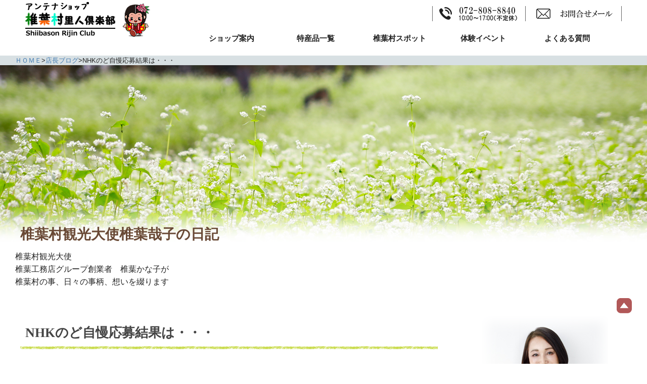

--- FILE ---
content_type: text/html; charset=UTF-8
request_url: https://shiibarijinclub.jp/kanako/0302-soda/
body_size: 9736
content:
<!DOCTYPE html>
<html lang="ja">

<head>
<meta charset="UTF-8">
<meta name="viewport" content="width=device-width, initial-scale=1.0 ">
<meta name="format-detection" content="telephone=no">

<link href="/css/common.css" rel="stylesheet" type="text/css" media="all" />

<title>NHKのど自慢応募結果は・・・ | アンテナショップ椎葉村里人倶楽部 | 椎葉村特産品・物産販売【大阪府枚方市】</title>

		<!-- All in One SEO 4.9.3 - aioseo.com -->
	<meta name="description" content="３月３日放送、我が町から枚方NHKのど自慢に応募しました‼️残念ながら20日に落選の知らせが届きました。2300通の応募があったそうです。予選にもほど遠い、100倍の狭き問ね！！昨年から、ボイトレ、歌のレッスン特訓の成果が、無念‼️ | アンテナショップ椎葉村里人倶楽部 | 椎葉村特産品・物産販売【大阪府枚方市】" />
	<meta name="robots" content="max-image-preview:large" />
	<meta name="author" content="wpmaster"/>
	<link rel="canonical" href="https://shiibarijinclub.jp/kanako/0302-soda/" />
	<meta name="generator" content="All in One SEO (AIOSEO) 4.9.3" />
		<meta property="og:locale" content="ja_JP" />
		<meta property="og:site_name" content="アンテナショップ椎葉村里人倶楽部 | 椎葉村特産品・物産販売【大阪府枚方市】 | 宮崎県椎葉村のアンテナショップ。椎葉村のご案内と共に、自然に恵まれた椎葉の特産品やご当地フードを販売しています。【アンテナショップ椎葉村里人倶楽部・大阪府枚方市】" />
		<meta property="og:type" content="article" />
		<meta property="og:title" content="NHKのど自慢応募結果は・・・ | アンテナショップ椎葉村里人倶楽部 | 椎葉村特産品・物産販売【大阪府枚方市】" />
		<meta property="og:description" content="３月３日放送、我が町から枚方NHKのど自慢に応募しました‼️残念ながら20日に落選の知らせが届きました。2300通の応募があったそうです。予選にもほど遠い、100倍の狭き問ね！！昨年から、ボイトレ、歌のレッスン特訓の成果が、無念‼️ | アンテナショップ椎葉村里人倶楽部 | 椎葉村特産品・物産販売【大阪府枚方市】" />
		<meta property="og:url" content="https://shiibarijinclub.jp/kanako/0302-soda/" />
		<meta property="article:published_time" content="2024-03-01T06:28:18+00:00" />
		<meta property="article:modified_time" content="2024-03-06T06:09:35+00:00" />
		<meta name="twitter:card" content="summary" />
		<meta name="twitter:title" content="NHKのど自慢応募結果は・・・ | アンテナショップ椎葉村里人倶楽部 | 椎葉村特産品・物産販売【大阪府枚方市】" />
		<meta name="twitter:description" content="３月３日放送、我が町から枚方NHKのど自慢に応募しました‼️残念ながら20日に落選の知らせが届きました。2300通の応募があったそうです。予選にもほど遠い、100倍の狭き問ね！！昨年から、ボイトレ、歌のレッスン特訓の成果が、無念‼️ | アンテナショップ椎葉村里人倶楽部 | 椎葉村特産品・物産販売【大阪府枚方市】" />
		<!-- All in One SEO -->

<link rel="alternate" type="application/rss+xml" title="アンテナショップ椎葉村里人倶楽部 | 椎葉村特産品・物産販売【大阪府枚方市】 &raquo; フィード" href="https://shiibarijinclub.jp/feed/" />
<link rel="alternate" type="application/rss+xml" title="アンテナショップ椎葉村里人倶楽部 | 椎葉村特産品・物産販売【大阪府枚方市】 &raquo; コメントフィード" href="https://shiibarijinclub.jp/comments/feed/" />
<link rel="alternate" type="application/rss+xml" title="アンテナショップ椎葉村里人倶楽部 | 椎葉村特産品・物産販売【大阪府枚方市】 &raquo; NHKのど自慢応募結果は・・・ のコメントのフィード" href="https://shiibarijinclub.jp/kanako/0302-soda/feed/" />
<link rel="alternate" title="oEmbed (JSON)" type="application/json+oembed" href="https://shiibarijinclub.jp/wp-json/oembed/1.0/embed?url=https%3A%2F%2Fshiibarijinclub.jp%2Fkanako%2F0302-soda%2F" />
<link rel="alternate" title="oEmbed (XML)" type="text/xml+oembed" href="https://shiibarijinclub.jp/wp-json/oembed/1.0/embed?url=https%3A%2F%2Fshiibarijinclub.jp%2Fkanako%2F0302-soda%2F&#038;format=xml" />
<style id='wp-img-auto-sizes-contain-inline-css' type='text/css'>
img:is([sizes=auto i],[sizes^="auto," i]){contain-intrinsic-size:3000px 1500px}
/*# sourceURL=wp-img-auto-sizes-contain-inline-css */
</style>
<link rel='stylesheet' id='sbi_styles-css' href='https://shiibarijinclub.jp/wp/wp/wp-content/plugins/instagram-feed/css/sbi-styles.min.css?ver=6.10.0' type='text/css' media='all' />
<style id='wp-emoji-styles-inline-css' type='text/css'>

	img.wp-smiley, img.emoji {
		display: inline !important;
		border: none !important;
		box-shadow: none !important;
		height: 1em !important;
		width: 1em !important;
		margin: 0 0.07em !important;
		vertical-align: -0.1em !important;
		background: none !important;
		padding: 0 !important;
	}
/*# sourceURL=wp-emoji-styles-inline-css */
</style>
<style id='wp-block-library-inline-css' type='text/css'>
:root{--wp-block-synced-color:#7a00df;--wp-block-synced-color--rgb:122,0,223;--wp-bound-block-color:var(--wp-block-synced-color);--wp-editor-canvas-background:#ddd;--wp-admin-theme-color:#007cba;--wp-admin-theme-color--rgb:0,124,186;--wp-admin-theme-color-darker-10:#006ba1;--wp-admin-theme-color-darker-10--rgb:0,107,160.5;--wp-admin-theme-color-darker-20:#005a87;--wp-admin-theme-color-darker-20--rgb:0,90,135;--wp-admin-border-width-focus:2px}@media (min-resolution:192dpi){:root{--wp-admin-border-width-focus:1.5px}}.wp-element-button{cursor:pointer}:root .has-very-light-gray-background-color{background-color:#eee}:root .has-very-dark-gray-background-color{background-color:#313131}:root .has-very-light-gray-color{color:#eee}:root .has-very-dark-gray-color{color:#313131}:root .has-vivid-green-cyan-to-vivid-cyan-blue-gradient-background{background:linear-gradient(135deg,#00d084,#0693e3)}:root .has-purple-crush-gradient-background{background:linear-gradient(135deg,#34e2e4,#4721fb 50%,#ab1dfe)}:root .has-hazy-dawn-gradient-background{background:linear-gradient(135deg,#faaca8,#dad0ec)}:root .has-subdued-olive-gradient-background{background:linear-gradient(135deg,#fafae1,#67a671)}:root .has-atomic-cream-gradient-background{background:linear-gradient(135deg,#fdd79a,#004a59)}:root .has-nightshade-gradient-background{background:linear-gradient(135deg,#330968,#31cdcf)}:root .has-midnight-gradient-background{background:linear-gradient(135deg,#020381,#2874fc)}:root{--wp--preset--font-size--normal:16px;--wp--preset--font-size--huge:42px}.has-regular-font-size{font-size:1em}.has-larger-font-size{font-size:2.625em}.has-normal-font-size{font-size:var(--wp--preset--font-size--normal)}.has-huge-font-size{font-size:var(--wp--preset--font-size--huge)}.has-text-align-center{text-align:center}.has-text-align-left{text-align:left}.has-text-align-right{text-align:right}.has-fit-text{white-space:nowrap!important}#end-resizable-editor-section{display:none}.aligncenter{clear:both}.items-justified-left{justify-content:flex-start}.items-justified-center{justify-content:center}.items-justified-right{justify-content:flex-end}.items-justified-space-between{justify-content:space-between}.screen-reader-text{border:0;clip-path:inset(50%);height:1px;margin:-1px;overflow:hidden;padding:0;position:absolute;width:1px;word-wrap:normal!important}.screen-reader-text:focus{background-color:#ddd;clip-path:none;color:#444;display:block;font-size:1em;height:auto;left:5px;line-height:normal;padding:15px 23px 14px;text-decoration:none;top:5px;width:auto;z-index:100000}html :where(.has-border-color){border-style:solid}html :where([style*=border-top-color]){border-top-style:solid}html :where([style*=border-right-color]){border-right-style:solid}html :where([style*=border-bottom-color]){border-bottom-style:solid}html :where([style*=border-left-color]){border-left-style:solid}html :where([style*=border-width]){border-style:solid}html :where([style*=border-top-width]){border-top-style:solid}html :where([style*=border-right-width]){border-right-style:solid}html :where([style*=border-bottom-width]){border-bottom-style:solid}html :where([style*=border-left-width]){border-left-style:solid}html :where(img[class*=wp-image-]){height:auto;max-width:100%}:where(figure){margin:0 0 1em}html :where(.is-position-sticky){--wp-admin--admin-bar--position-offset:var(--wp-admin--admin-bar--height,0px)}@media screen and (max-width:600px){html :where(.is-position-sticky){--wp-admin--admin-bar--position-offset:0px}}

/*# sourceURL=wp-block-library-inline-css */
</style><style id='global-styles-inline-css' type='text/css'>
:root{--wp--preset--aspect-ratio--square: 1;--wp--preset--aspect-ratio--4-3: 4/3;--wp--preset--aspect-ratio--3-4: 3/4;--wp--preset--aspect-ratio--3-2: 3/2;--wp--preset--aspect-ratio--2-3: 2/3;--wp--preset--aspect-ratio--16-9: 16/9;--wp--preset--aspect-ratio--9-16: 9/16;--wp--preset--color--black: #000000;--wp--preset--color--cyan-bluish-gray: #abb8c3;--wp--preset--color--white: #ffffff;--wp--preset--color--pale-pink: #f78da7;--wp--preset--color--vivid-red: #cf2e2e;--wp--preset--color--luminous-vivid-orange: #ff6900;--wp--preset--color--luminous-vivid-amber: #fcb900;--wp--preset--color--light-green-cyan: #7bdcb5;--wp--preset--color--vivid-green-cyan: #00d084;--wp--preset--color--pale-cyan-blue: #8ed1fc;--wp--preset--color--vivid-cyan-blue: #0693e3;--wp--preset--color--vivid-purple: #9b51e0;--wp--preset--gradient--vivid-cyan-blue-to-vivid-purple: linear-gradient(135deg,rgb(6,147,227) 0%,rgb(155,81,224) 100%);--wp--preset--gradient--light-green-cyan-to-vivid-green-cyan: linear-gradient(135deg,rgb(122,220,180) 0%,rgb(0,208,130) 100%);--wp--preset--gradient--luminous-vivid-amber-to-luminous-vivid-orange: linear-gradient(135deg,rgb(252,185,0) 0%,rgb(255,105,0) 100%);--wp--preset--gradient--luminous-vivid-orange-to-vivid-red: linear-gradient(135deg,rgb(255,105,0) 0%,rgb(207,46,46) 100%);--wp--preset--gradient--very-light-gray-to-cyan-bluish-gray: linear-gradient(135deg,rgb(238,238,238) 0%,rgb(169,184,195) 100%);--wp--preset--gradient--cool-to-warm-spectrum: linear-gradient(135deg,rgb(74,234,220) 0%,rgb(151,120,209) 20%,rgb(207,42,186) 40%,rgb(238,44,130) 60%,rgb(251,105,98) 80%,rgb(254,248,76) 100%);--wp--preset--gradient--blush-light-purple: linear-gradient(135deg,rgb(255,206,236) 0%,rgb(152,150,240) 100%);--wp--preset--gradient--blush-bordeaux: linear-gradient(135deg,rgb(254,205,165) 0%,rgb(254,45,45) 50%,rgb(107,0,62) 100%);--wp--preset--gradient--luminous-dusk: linear-gradient(135deg,rgb(255,203,112) 0%,rgb(199,81,192) 50%,rgb(65,88,208) 100%);--wp--preset--gradient--pale-ocean: linear-gradient(135deg,rgb(255,245,203) 0%,rgb(182,227,212) 50%,rgb(51,167,181) 100%);--wp--preset--gradient--electric-grass: linear-gradient(135deg,rgb(202,248,128) 0%,rgb(113,206,126) 100%);--wp--preset--gradient--midnight: linear-gradient(135deg,rgb(2,3,129) 0%,rgb(40,116,252) 100%);--wp--preset--font-size--small: 13px;--wp--preset--font-size--medium: 20px;--wp--preset--font-size--large: 36px;--wp--preset--font-size--x-large: 42px;--wp--preset--spacing--20: 0.44rem;--wp--preset--spacing--30: 0.67rem;--wp--preset--spacing--40: 1rem;--wp--preset--spacing--50: 1.5rem;--wp--preset--spacing--60: 2.25rem;--wp--preset--spacing--70: 3.38rem;--wp--preset--spacing--80: 5.06rem;--wp--preset--shadow--natural: 6px 6px 9px rgba(0, 0, 0, 0.2);--wp--preset--shadow--deep: 12px 12px 50px rgba(0, 0, 0, 0.4);--wp--preset--shadow--sharp: 6px 6px 0px rgba(0, 0, 0, 0.2);--wp--preset--shadow--outlined: 6px 6px 0px -3px rgb(255, 255, 255), 6px 6px rgb(0, 0, 0);--wp--preset--shadow--crisp: 6px 6px 0px rgb(0, 0, 0);}:where(.is-layout-flex){gap: 0.5em;}:where(.is-layout-grid){gap: 0.5em;}body .is-layout-flex{display: flex;}.is-layout-flex{flex-wrap: wrap;align-items: center;}.is-layout-flex > :is(*, div){margin: 0;}body .is-layout-grid{display: grid;}.is-layout-grid > :is(*, div){margin: 0;}:where(.wp-block-columns.is-layout-flex){gap: 2em;}:where(.wp-block-columns.is-layout-grid){gap: 2em;}:where(.wp-block-post-template.is-layout-flex){gap: 1.25em;}:where(.wp-block-post-template.is-layout-grid){gap: 1.25em;}.has-black-color{color: var(--wp--preset--color--black) !important;}.has-cyan-bluish-gray-color{color: var(--wp--preset--color--cyan-bluish-gray) !important;}.has-white-color{color: var(--wp--preset--color--white) !important;}.has-pale-pink-color{color: var(--wp--preset--color--pale-pink) !important;}.has-vivid-red-color{color: var(--wp--preset--color--vivid-red) !important;}.has-luminous-vivid-orange-color{color: var(--wp--preset--color--luminous-vivid-orange) !important;}.has-luminous-vivid-amber-color{color: var(--wp--preset--color--luminous-vivid-amber) !important;}.has-light-green-cyan-color{color: var(--wp--preset--color--light-green-cyan) !important;}.has-vivid-green-cyan-color{color: var(--wp--preset--color--vivid-green-cyan) !important;}.has-pale-cyan-blue-color{color: var(--wp--preset--color--pale-cyan-blue) !important;}.has-vivid-cyan-blue-color{color: var(--wp--preset--color--vivid-cyan-blue) !important;}.has-vivid-purple-color{color: var(--wp--preset--color--vivid-purple) !important;}.has-black-background-color{background-color: var(--wp--preset--color--black) !important;}.has-cyan-bluish-gray-background-color{background-color: var(--wp--preset--color--cyan-bluish-gray) !important;}.has-white-background-color{background-color: var(--wp--preset--color--white) !important;}.has-pale-pink-background-color{background-color: var(--wp--preset--color--pale-pink) !important;}.has-vivid-red-background-color{background-color: var(--wp--preset--color--vivid-red) !important;}.has-luminous-vivid-orange-background-color{background-color: var(--wp--preset--color--luminous-vivid-orange) !important;}.has-luminous-vivid-amber-background-color{background-color: var(--wp--preset--color--luminous-vivid-amber) !important;}.has-light-green-cyan-background-color{background-color: var(--wp--preset--color--light-green-cyan) !important;}.has-vivid-green-cyan-background-color{background-color: var(--wp--preset--color--vivid-green-cyan) !important;}.has-pale-cyan-blue-background-color{background-color: var(--wp--preset--color--pale-cyan-blue) !important;}.has-vivid-cyan-blue-background-color{background-color: var(--wp--preset--color--vivid-cyan-blue) !important;}.has-vivid-purple-background-color{background-color: var(--wp--preset--color--vivid-purple) !important;}.has-black-border-color{border-color: var(--wp--preset--color--black) !important;}.has-cyan-bluish-gray-border-color{border-color: var(--wp--preset--color--cyan-bluish-gray) !important;}.has-white-border-color{border-color: var(--wp--preset--color--white) !important;}.has-pale-pink-border-color{border-color: var(--wp--preset--color--pale-pink) !important;}.has-vivid-red-border-color{border-color: var(--wp--preset--color--vivid-red) !important;}.has-luminous-vivid-orange-border-color{border-color: var(--wp--preset--color--luminous-vivid-orange) !important;}.has-luminous-vivid-amber-border-color{border-color: var(--wp--preset--color--luminous-vivid-amber) !important;}.has-light-green-cyan-border-color{border-color: var(--wp--preset--color--light-green-cyan) !important;}.has-vivid-green-cyan-border-color{border-color: var(--wp--preset--color--vivid-green-cyan) !important;}.has-pale-cyan-blue-border-color{border-color: var(--wp--preset--color--pale-cyan-blue) !important;}.has-vivid-cyan-blue-border-color{border-color: var(--wp--preset--color--vivid-cyan-blue) !important;}.has-vivid-purple-border-color{border-color: var(--wp--preset--color--vivid-purple) !important;}.has-vivid-cyan-blue-to-vivid-purple-gradient-background{background: var(--wp--preset--gradient--vivid-cyan-blue-to-vivid-purple) !important;}.has-light-green-cyan-to-vivid-green-cyan-gradient-background{background: var(--wp--preset--gradient--light-green-cyan-to-vivid-green-cyan) !important;}.has-luminous-vivid-amber-to-luminous-vivid-orange-gradient-background{background: var(--wp--preset--gradient--luminous-vivid-amber-to-luminous-vivid-orange) !important;}.has-luminous-vivid-orange-to-vivid-red-gradient-background{background: var(--wp--preset--gradient--luminous-vivid-orange-to-vivid-red) !important;}.has-very-light-gray-to-cyan-bluish-gray-gradient-background{background: var(--wp--preset--gradient--very-light-gray-to-cyan-bluish-gray) !important;}.has-cool-to-warm-spectrum-gradient-background{background: var(--wp--preset--gradient--cool-to-warm-spectrum) !important;}.has-blush-light-purple-gradient-background{background: var(--wp--preset--gradient--blush-light-purple) !important;}.has-blush-bordeaux-gradient-background{background: var(--wp--preset--gradient--blush-bordeaux) !important;}.has-luminous-dusk-gradient-background{background: var(--wp--preset--gradient--luminous-dusk) !important;}.has-pale-ocean-gradient-background{background: var(--wp--preset--gradient--pale-ocean) !important;}.has-electric-grass-gradient-background{background: var(--wp--preset--gradient--electric-grass) !important;}.has-midnight-gradient-background{background: var(--wp--preset--gradient--midnight) !important;}.has-small-font-size{font-size: var(--wp--preset--font-size--small) !important;}.has-medium-font-size{font-size: var(--wp--preset--font-size--medium) !important;}.has-large-font-size{font-size: var(--wp--preset--font-size--large) !important;}.has-x-large-font-size{font-size: var(--wp--preset--font-size--x-large) !important;}
/*# sourceURL=global-styles-inline-css */
</style>

<style id='classic-theme-styles-inline-css' type='text/css'>
/*! This file is auto-generated */
.wp-block-button__link{color:#fff;background-color:#32373c;border-radius:9999px;box-shadow:none;text-decoration:none;padding:calc(.667em + 2px) calc(1.333em + 2px);font-size:1.125em}.wp-block-file__button{background:#32373c;color:#fff;text-decoration:none}
/*# sourceURL=/wp-includes/css/classic-themes.min.css */
</style>
<link rel='stylesheet' id='blog_css-css' href='https://shiibarijinclub.jp/wp/wp/css/blog.css?ver=6.9' type='text/css' media='all' />
<link rel='stylesheet' id='slick-style-css' href='https://shiibarijinclub.jp/wp/wp/css/slick.css?ver=1.0.0' type='text/css' media='all' />
<link rel='stylesheet' id='slick-theme-style-css' href='https://shiibarijinclub.jp/wp/wp/css/slick-theme.css?ver=1.0.0' type='text/css' media='all' />
<script type="text/javascript" src="https://shiibarijinclub.jp/wp/wp/wp-includes/js/jquery/jquery.min.js?ver=3.7.1" id="jquery-core-js"></script>
<script type="text/javascript" src="https://shiibarijinclub.jp/wp/wp/wp-includes/js/jquery/jquery-migrate.min.js?ver=3.4.1" id="jquery-migrate-js"></script>
<link rel="https://api.w.org/" href="https://shiibarijinclub.jp/wp-json/" /><link rel="alternate" title="JSON" type="application/json" href="https://shiibarijinclub.jp/wp-json/wp/v2/posts/3400" /><link rel="EditURI" type="application/rsd+xml" title="RSD" href="https://shiibarijinclub.jp/wp/wp/xmlrpc.php?rsd" />
<meta name="generator" content="WordPress 6.9" />
<link rel='shortlink' href='https://shiibarijinclub.jp/?p=3400' />
  <style type="text/css">
  /* PCで電話番号リンクを無効に */
  a[href*="tel:"] {
      pointer-events: none;
      cursor: default;
      text-decoration: none;
  }
  </style>
  <style type="text/css">.recentcomments a{display:inline !important;padding:0 !important;margin:0 !important;}</style><link rel="icon" href="https://shiibarijinclub.jp/wp/wp/wp-content/uploads/2025/09/cropped-564332ef1c92250f5125f655210d2c7f-32x32.png" sizes="32x32" />
<link rel="icon" href="https://shiibarijinclub.jp/wp/wp/wp-content/uploads/2025/09/cropped-564332ef1c92250f5125f655210d2c7f-192x192.png" sizes="192x192" />
<link rel="apple-touch-icon" href="https://shiibarijinclub.jp/wp/wp/wp-content/uploads/2025/09/cropped-564332ef1c92250f5125f655210d2c7f-180x180.png" />
<meta name="msapplication-TileImage" content="https://shiibarijinclub.jp/wp/wp/wp-content/uploads/2025/09/cropped-564332ef1c92250f5125f655210d2c7f-270x270.png" />

<!--カテゴリーの説明を表示-->

<!-- Global site tag (gtag.js) - Google Analytics -->
<script async src="https://www.googletagmanager.com/gtag/js?id=G-GRJCEJ7M9H"></script>
<script>
  window.dataLayer = window.dataLayer || [];
  function gtag(){dataLayer.push(arguments);}
  gtag('js', new Date());

  gtag('config', 'G-GRJCEJ7M9H');
</script>
</head>

<body class="wp-singular post-template-default single single-post postid-3400 single-format-standard wp-theme-rijin">

<!-- Google Tag Manager (noscript) -->
<noscript><iframe src="https://www.googletagmanager.com/ns.html?id=GTM-KJDD623"
height="0" width="0" style="display:none;visibility:hidden"></iframe></noscript>
<!-- End Google Tag Manager (noscript) -->

<header>
<div id="header-fixed">
<div id="head">
 <div id="head_1">
  <div id="head_rogo"><a href="https://shiibarijinclub.jp"><img src="https://shiibarijinclub.jp/img/rogo-1.png" alt="アンテナショップ椎葉村里人倶楽部" /></a></div>
  <div id="head_1_1">
   <div id="head_1_m1">
    <ul>
      <li><a href="tel:0728088840"><img src="https://shiibarijinclub.jp/img/head_tel.png" alt="電話番号" /></a></li>
      <li><a href="/contact/"><img src="https://shiibarijinclub.jp/img/head_mail.png" alt="メール" /></a></li>
    </ul>
   </div>

   <div class="head_2 font_mincno">
    <input id="hanburger" type="checkbox">
    <label for="hanburger" class="menu_button"></label>

    <nav class="global_menu">
      <ul>
        <li class="menu">
          <a href="/shop_info/">ショップ案内</a>
        </li>
        <li class="menu">
          <a href="/products/">特産品一覧</a>
        </li>
        <li class="menu">
          <a href="/spot/">椎葉村スポット</a>
        </li>
        <li class="menu">
          <a href="/taiken/">体験イベント</a>
        </li>
        <li class="menu">
          <a href="/faq/">よくある質問</a>
        </li>
      </ul>
    </nav>
   </div><!-- //head_2 -->

  </div>
 </div><!-- //head_1 -->

</div><!-- //head -->
</div><!-- //header-fixed -->
</header>

<div id="page_top">
  <!-- パンくずリスト -->
  <div class="topicpath_back">
   <div class="topicpath">
<li><a href="https://shiibarijinclub.jp" >ＨＯＭＥ</a></li>><li><a href="https://shiibarijinclub.jp/category/kanako/">店長ブログ</a></li>><li>NHKのど自慢応募結果は・・・</li>   </div>
  </div>

  <div class="page_main">
    <div class="h1_style1"><div class="archive_title">椎葉村観光大使椎葉哉子の日記</div></div>

    <div class="page_main_in-s">
      <p class="h1_info font_mincno">椎葉村観光大使<br>
椎葉工務店グループ創業者　椎葉かな子が<br>
椎葉村の事、日々の事柄、想いを綴ります</p>

      <div class="blog_box">
       <article class="blog_box_l">
        <h1 class="h_style1">NHKのど自慢応募結果は・・・</h1>

<div style="border-bottom:2px solid #d8e0e3; padding-bottom:50px;"><p>３月３日放送、我が町から枚方NHKのど自慢に応募しました‼️　</p>
<p>残念ながら20日に落選の知らせが届きました。<br />
2300通の応募があったそうです<br />
予選にもほど遠い、100倍の狭き問ね！！</p>
<p>昨年から、ボイトレ、歌のレッスン特訓の成果が、無念‼️</p>
<p>選曲は、東京だよおっ母さん<br />
愛しい母に込めたこの曲、施設にいる<br />
母にせめて生きているうちに　聴かせてあげたかった‼️<br />
原曲で予選と書いていたから、高いキー合わせに、苦労しました。　</p>
<p>😃😃<br />
母(鐘、２つ鳴らしてくれたらいいね👍)<br />
のど自慢に出られなくても３日は、枚方だょおっ母さん<br />
おっ母さんと、ふたりで歩いた枚方</p>
<p>皆さんも、枚方からのど自慢<br />
お楽しみに‼️</p>
<p><img fetchpriority="high" decoding="async" src="https://shiibarijinclub.jp/wp/wp/wp-content/uploads/2024/03/7f4f2dad27677b32642b1ddea823fb9b.jpg" alt="NHKのど自慢予選" width="400" height="400" class="alignnone size-full wp-image-3401" srcset="https://shiibarijinclub.jp/wp/wp/wp-content/uploads/2024/03/7f4f2dad27677b32642b1ddea823fb9b.jpg 400w, https://shiibarijinclub.jp/wp/wp/wp-content/uploads/2024/03/7f4f2dad27677b32642b1ddea823fb9b-300x300.jpg 300w, https://shiibarijinclub.jp/wp/wp/wp-content/uploads/2024/03/7f4f2dad27677b32642b1ddea823fb9b-150x150.jpg 150w" sizes="(max-width: 400px) 100vw, 400px" /></p>
<p>-過去のブログ-<br />
<a href="https://shiibarijinclub.jp/kanako/0229-soda/">近畿日向会の集い</a><br />
<a href="https://shiibarijinclub.jp/kanako/0223-soda-2/">教科書にはない新たな歴史の発見！</a></p>
</div>

<div style="margin:50px auto 0; text-align:center;">
<a href="https://shiibarijinclub.jp/kanako/0229-soda/" rel="prev">＜前の記事へ</a>&nbsp;&nbsp;
<a href="https://shiibarijinclub.jp/kanako/0303-soda/" rel="next">次の記事へ＞</a></div>
       </article><!-- //blog_box_l -->

       ﻿<!-- sidebar -->
       <aside class="blog_box_r">
        <div id="sidebar">
         <div style="margin-bottom:30px;"><img src="/img/kanako.png" alt="椎葉かなこ"></div>

         <h2>新着ブログ</h2>
         <ul class="sidebar1">
                     <li><a href="https://shiibarijinclub.jp/kanako/260113/">2026/01/13<br>お湯呑みを新調しました</a></li>
         <li><a href="https://shiibarijinclub.jp/kanako/1214/">2025/12/14<br>12/14五六市の椎葉マルシェ</a></li>
         <li><a href="https://shiibarijinclub.jp/kanako/1113/">2025/11/13<br>11/23　熊野姫まつりにおつるちゃんと出張</a></li>
         <li><a href="https://shiibarijinclub.jp/kanako/1105/">2025/11/05<br>古民家で平安衣装撮影会</a></li>
         <li><a href="https://shiibarijinclub.jp/kanako/0917/">2025/09/17<br>9月も元気に咲くド根性ひまわり</a></li>
                     </ul>
        </div><!-- //sidebar -->
       </aside><!-- //contents_r -->
<!-- end sidebar -->

      </div><!-- //blog_box -->

    </div><!-- //page_main_in-s -->
  </div><!-- //page_main -->
</div><!-- //page_top -->

<!-- フッター部 -->
<div id="scroll_fixed">
  <a href="#page_top"><img src="https://shiibarijinclub.jp/img/page_top.png" alt="ページのトップへ"></a>
</div>

<footer class="foot">
  <section class="toiawase">
    <div class="toi_txtstyle font_mincno">ご注文・お問い合わせはこちら</div>
    <div class="colum_multi" style="margin-top:20px; max-width:740px;">
    <div class="col-w_50"><a href="tel:0728088840"><img src="https://shiibarijinclub.jp/img/foot_pc_tel.png" alt="電話"></a></div>
    <div class="col-w_50"><a href="/contact/"><img src="https://shiibarijinclub.jp/img/foot_pc_mail.png" alt="送信フォーム"></a></div>
  </section>

  <div style="margin:0px auto 10px;max-width:580px;text-align:centert;">
   <div class="colum_multi">
    <div class="col-w_50"><a href="https://lin.ee/XGQMHMg"><img src="https://scdn.line-apps.com/n/line_add_friends/btn/ja.png" alt="友だち追加" height="36" border="0"></a></div>
    <div class="col-w_50"><a href="https://hirakata.mypl.net/shop/00000366038/" target="_blank"><img src="https://shiibarijinclub.jp/img/paipure.jpg" alt="まいぷれ枚方市" ></a></div>
   </div>
  </div>

  <div class="foot1">
    <div class="foot1_l">
      <a href="https://shiibarijinclub.jp"><img src="https://shiibarijinclub.jp/img/rogo-foot.png" width="320" height="94" alt="アンテナショップ椎葉村里人倶楽部" /></a>
      <div class="foot_box">
        <p>宮崎県・椎葉村特産品販売／椎葉村のご案内</p>
        <p>〒573-1197　大阪府枚方市禁野本町1-8-8<br>電話：072-808-8840</p>
      </div>
    </div>
    <div class="foot1_r">
      <div class="foot1_r_in">
        <div class="foot1_r_in_1">
          <ul class="f_menu">
           <li><a href="/shop_info/">ショップ案内</a></li>
           <li><a href="/products/">特産品一覧</a></li>
           <li><a href="/spot/">椎葉村スポット</a></li>
           <li><a href="/taiken/">体験イベント</a></li>
           <li><a href="/faq/">よくある質問</a></li>
          </ul>
        </div>
        <div class="foot1_r_in_1">
          <ul class="f_menu">
           <li><a href="/news/">お知らせ</a></li>
           <li><a href="/kanako_room/">かな子の部屋</a></li>
           <li><a href="/category/kanako/">店長ブログ</a></li>
          </ul>
        </div>
      </div>
    </div>
    </div>
  </div>    
  <div class="copyright">
    <img src="https://shiibarijinclub.jp/img/copyright.png" alt="copyright">
  </div>

  <div class="sp_foot_toi">
    <div style="display: -webkit-flex;display:flex;justify-content: center;margin:0 auto;">
      <div style="width:50%;border-right:1px solid #fff;"><a href="tel:0728088840"><img src="https://shiibarijinclub.jp/img/foot_tel.png" alt="電話"></a></div>
      <div style="width:50%;"><a href="/contact/"><img src="https://shiibarijinclub.jp/img/foot_mail.png" alt="メール"></a></div>
    </div>
  </div>
</footer>

<script type="text/javascript" src="/js/slideshow.js"></script>

<script type="speculationrules">
{"prefetch":[{"source":"document","where":{"and":[{"href_matches":"/*"},{"not":{"href_matches":["/wp/wp/wp-*.php","/wp/wp/wp-admin/*","/wp/wp/wp-content/uploads/*","/wp/wp/wp-content/*","/wp/wp/wp-content/plugins/*","/wp/wp/wp-content/themes/rijin/*","/*\\?(.+)"]}},{"not":{"selector_matches":"a[rel~=\"nofollow\"]"}},{"not":{"selector_matches":".no-prefetch, .no-prefetch a"}}]},"eagerness":"conservative"}]}
</script>
<!-- Instagram Feed JS -->
<script type="text/javascript">
var sbiajaxurl = "https://shiibarijinclub.jp/wp/wp/wp-admin/admin-ajax.php";
</script>
<script type="text/javascript" src="https://shiibarijinclub.jp/wp/wp/js/slick.min.js?ver=1.0.0" id="slick-script-js"></script>
<script id="wp-emoji-settings" type="application/json">
{"baseUrl":"https://s.w.org/images/core/emoji/17.0.2/72x72/","ext":".png","svgUrl":"https://s.w.org/images/core/emoji/17.0.2/svg/","svgExt":".svg","source":{"concatemoji":"https://shiibarijinclub.jp/wp/wp/wp-includes/js/wp-emoji-release.min.js?ver=6.9"}}
</script>
<script type="module">
/* <![CDATA[ */
/*! This file is auto-generated */
const a=JSON.parse(document.getElementById("wp-emoji-settings").textContent),o=(window._wpemojiSettings=a,"wpEmojiSettingsSupports"),s=["flag","emoji"];function i(e){try{var t={supportTests:e,timestamp:(new Date).valueOf()};sessionStorage.setItem(o,JSON.stringify(t))}catch(e){}}function c(e,t,n){e.clearRect(0,0,e.canvas.width,e.canvas.height),e.fillText(t,0,0);t=new Uint32Array(e.getImageData(0,0,e.canvas.width,e.canvas.height).data);e.clearRect(0,0,e.canvas.width,e.canvas.height),e.fillText(n,0,0);const a=new Uint32Array(e.getImageData(0,0,e.canvas.width,e.canvas.height).data);return t.every((e,t)=>e===a[t])}function p(e,t){e.clearRect(0,0,e.canvas.width,e.canvas.height),e.fillText(t,0,0);var n=e.getImageData(16,16,1,1);for(let e=0;e<n.data.length;e++)if(0!==n.data[e])return!1;return!0}function u(e,t,n,a){switch(t){case"flag":return n(e,"\ud83c\udff3\ufe0f\u200d\u26a7\ufe0f","\ud83c\udff3\ufe0f\u200b\u26a7\ufe0f")?!1:!n(e,"\ud83c\udde8\ud83c\uddf6","\ud83c\udde8\u200b\ud83c\uddf6")&&!n(e,"\ud83c\udff4\udb40\udc67\udb40\udc62\udb40\udc65\udb40\udc6e\udb40\udc67\udb40\udc7f","\ud83c\udff4\u200b\udb40\udc67\u200b\udb40\udc62\u200b\udb40\udc65\u200b\udb40\udc6e\u200b\udb40\udc67\u200b\udb40\udc7f");case"emoji":return!a(e,"\ud83e\u1fac8")}return!1}function f(e,t,n,a){let r;const o=(r="undefined"!=typeof WorkerGlobalScope&&self instanceof WorkerGlobalScope?new OffscreenCanvas(300,150):document.createElement("canvas")).getContext("2d",{willReadFrequently:!0}),s=(o.textBaseline="top",o.font="600 32px Arial",{});return e.forEach(e=>{s[e]=t(o,e,n,a)}),s}function r(e){var t=document.createElement("script");t.src=e,t.defer=!0,document.head.appendChild(t)}a.supports={everything:!0,everythingExceptFlag:!0},new Promise(t=>{let n=function(){try{var e=JSON.parse(sessionStorage.getItem(o));if("object"==typeof e&&"number"==typeof e.timestamp&&(new Date).valueOf()<e.timestamp+604800&&"object"==typeof e.supportTests)return e.supportTests}catch(e){}return null}();if(!n){if("undefined"!=typeof Worker&&"undefined"!=typeof OffscreenCanvas&&"undefined"!=typeof URL&&URL.createObjectURL&&"undefined"!=typeof Blob)try{var e="postMessage("+f.toString()+"("+[JSON.stringify(s),u.toString(),c.toString(),p.toString()].join(",")+"));",a=new Blob([e],{type:"text/javascript"});const r=new Worker(URL.createObjectURL(a),{name:"wpTestEmojiSupports"});return void(r.onmessage=e=>{i(n=e.data),r.terminate(),t(n)})}catch(e){}i(n=f(s,u,c,p))}t(n)}).then(e=>{for(const n in e)a.supports[n]=e[n],a.supports.everything=a.supports.everything&&a.supports[n],"flag"!==n&&(a.supports.everythingExceptFlag=a.supports.everythingExceptFlag&&a.supports[n]);var t;a.supports.everythingExceptFlag=a.supports.everythingExceptFlag&&!a.supports.flag,a.supports.everything||((t=a.source||{}).concatemoji?r(t.concatemoji):t.wpemoji&&t.twemoji&&(r(t.twemoji),r(t.wpemoji)))});
//# sourceURL=https://shiibarijinclub.jp/wp/wp/wp-includes/js/wp-emoji-loader.min.js
/* ]]> */
</script>

</body>
</html>


--- FILE ---
content_type: text/css
request_url: https://shiibarijinclub.jp/wp/wp/css/blog.css?ver=6.9
body_size: 975
content:
@charset "utf-8";
/*
�A���e�i�V���b�v �ŗt�Ǝq�̓��L �X�^�C���V�[�g
*/
.h1_style1 {
	margin: 0 auto;
	padding:0;
	max-width:1600px; height:auto;
	background-size: cover;
	overflow:hidden;
	background: url('../img/h1/kanako.png') no-repeat top center;/* --���Y�i-- */
}

.h1_style1 h1 {
	max-width:1200px;
	margin:0px auto;
	padding:320px 10px 0;
	font-family: "������", YuMincho, "�q���M�m���� ProN W3", "Hiragino Mincho ProN", "HG����E", "�l�r �o����", "�l�r ����", serif;
}
.h1_info {
	font-size: 16px;
	line-height: 1.6em;
}
.archive_title {
	font-size: 28px;
	font-weight:bold;
	color:#694935;
	max-width:1200px;
	margin:0px auto;
	padding:320px 10px 0;
	font-family: "������", YuMincho, "�q���M�m���� ProN W3", "Hiragino Mincho ProN", "HG����E", "�l�r �o����", "�l�r ����", serif;
}
@media screen and (max-width: 768px) {
  .h1_style1{ background: url('../img/h1/kanako_sp.png') no-repeat top center;}
  .archive_title { padding-top:240px;}
}


.blog_box {
	display: -webkit-flex;
	display:flex;
	justify-content: center;
	margin:0 auto;
}
.blog_box_l {
	width:70%;
	margin:0 10px;
}
.blog_box_r {
	width:30%;
	margin:0 10px;
}
@media screen and (max-width: 900px) {
.blog_box {display:block;}
.blog_box_l,
.blog_box_r {width:auto;max-width:100%;margin:10px;}
}

/* -----�@�ꗗ�X�^�C���@----------------- */
.blog_st{
	margin-top:30px;
	border-bottom: 2px solid #b7c847;
}
.blog_st h2 {
	font-size:18px;
	background: url('../img/pre-blog-img01.gif') no-repeat top left;
	padding-left:42px;
}
.blog_st h2 a {
	color: #b7c847;
	text-decoration: none;
}
.blog_st h2 a:hover {
	color: #8b9930;
	text-decoration: none;
}
.date_size { font-size:16px; }

/* ---------------------------------------------------------------------
	sidebar
   --------------------------------------------------------------------- */
#sidebar {
	margin: 0 0 0 30px;
	padding: 40px 10px;
	max-width: 100%; 		/* ���w�� */
	text-align: center;
}
#sidebar h2 {
	color:#fff;
	font-size:18px;
	background:#b7c847;
	padding:10px;
	margin:0 auto 10px;
	max-width:100%;
	text-align: center;
}
#sidebar a {
	color: #666;
	text-decoration: none;
}

ul.sidebar1{
  counter-reset:list;
  list-style-type:none;
  font-size: 14px;
  margin:0 0 30px 0;
  padding:0;
}
ul.sidebar1 li{
  padding: 5px;
  margin: 10px 0px;
  font-size:16px;
  line-height: 20px;
  border-bottom: dashed 1px #b7c847;
  max-width:100%;
  text-align:left;
}

@media screen and (max-width: 900px){
#sidbar {text-align:left;margin:0;padding-left:0;padding-right:0;}
#sidebar h2 {width:auto; max-width:100%;}
ul.sidebar1 {margin:0;text-align:left;}
ul.sidebar1 li {margin-right:10px; line-height: 25px;}
}
